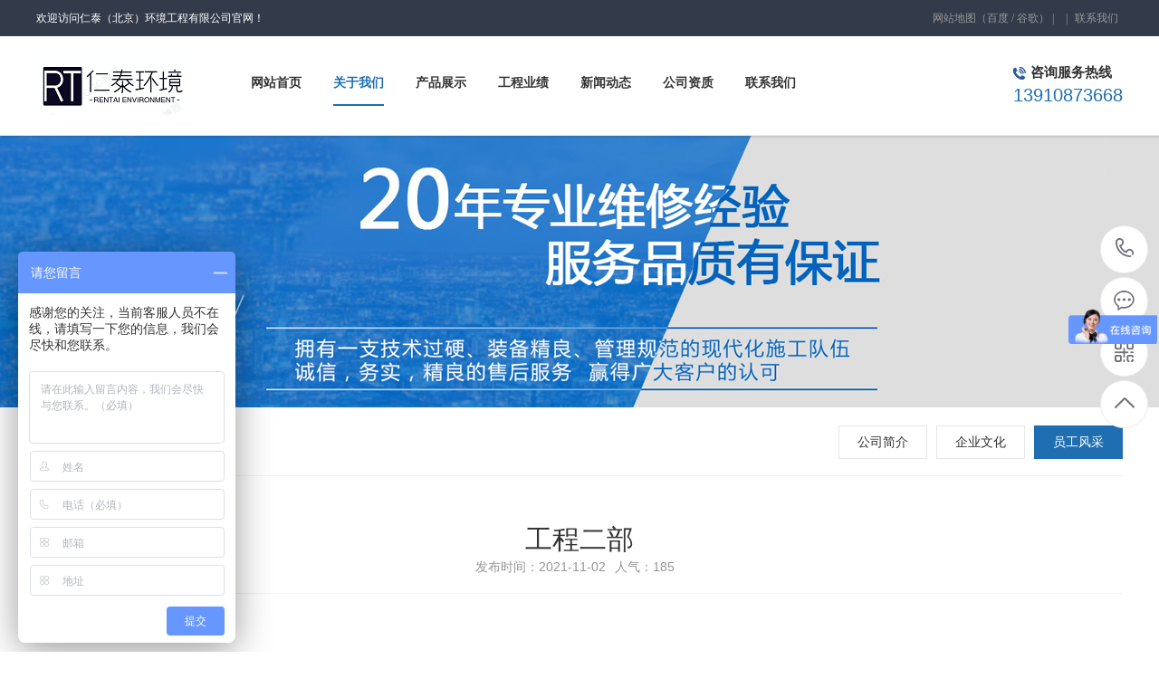

--- FILE ---
content_type: text/html; Charset=utf-8
request_url: http://bjrtjd.com/show.asp?id=76
body_size: 4740
content:
<!DOCTYPE html PUBLIC "-//W3C//DTD XHTML 1.0 Transitional//EN" "http://www.w3.org/TR/xhtml1/DTD/xhtml1-transitional.dtd"><html xmlns="http://www.w3.org/1999/xhtml"><head><meta http-equiv="Content-Type" content="text/html; charset=utf-8" /><title>工程二部_员工风采_仁泰（北京）环境工程有限公司</title><meta name="Keywords" content="工程二部,员工风采" /><meta name="Description" content="" /><script>var infoid="76";var murl="show.asp?id=76";var contenturl="http://bjrtjd.com/show.asp?id=76";</script><meta name="viewport" content="width=1500"><link href="/theme/site02872/css/aos.css" rel="stylesheet"><link href="/theme/site02872/css/style.css" rel="stylesheet"><link href="/theme/site02872/css/common.css" rel="stylesheet"><script>var webroot="/";var themeroot="site02872";var webmode="1";</script><script src="/theme/site02872/js/jquery.js"></script><script src="/theme/site02872/js/jquery.SuperSlide.2.1.1.js"></script><script src="/theme/site02872/js/common.js"></script><script src="/lib/js/mobile.js"></script><script src="/lib/js/eycms.hits.js"></script><script src="/lib/tips/jquery.tips.js"></script><script src="/lib/validator/jquery.validator.js"></script><script src="/lib/validator/zh_CN.js"></script></head><body><!--顶部开始--><div class="head_main"><div class="w1200 clearfix"><div class="left">欢迎访问仁泰（北京）环境工程有限公司官网！</div><div class="right"><ul><li><a href="/plug/rss.asp">网站地图</a>（<a href="/sitemap_baidu.xml" target="_blank">百度</a> / <a href="/sitemap_google.xml" target="_blank">谷歌</a>）</li> |<li></li> |<li><a href="/list.asp?classid=7" title="联系我们">联系我们</a></li></ul></div></div></div><!--顶部结束--> <!--头部开始--><div class="top_main"><div class="w1200 clearfix"><div class="left logo" aos="zoom-in" aos-easing="ease" aos-duration="700"><a href="/" title="仁泰（北京）环境工程有限公司"><img src="/site/site02872/upfile/202111/2021110252046081.png" alt="仁泰（北京）环境工程有限公司"></a></div><!--导航开始--><div class="left nav" aos="fade-left" aos-easing="ease" aos-duration="700"><ul class="clearfix"> <li><a href="/"><p>网站首页</p><i></i></a></li>  <li><a href="/list.asp?classid=8" title="关于我们" class="hover"><p>关于我们</p><i></i></a><dl><dd><a href="/list.asp?classid=8" title="公司简介">公司简介</a></dd><dd><a href="/list.asp?classid=9" title="企业文化">企业文化</a></dd><dd><a href="/list.asp?classid=10" title="员工风采">员工风采</a></dd></dl></li> <li><a href="/list.asp?classid=2" title="产品展示" ><p>产品展示</p><i></i></a><dl><dd><a href="/list.asp?classid=15" title="约克中央空调">约克中央空调</a></dd><dd><a href="/list.asp?classid=12" title="格力中央空调">格力中央空调</a></dd><dd><a href="/list.asp?classid=11" title="大金中央空调">大金中央空调</a></dd><dd><a href="/list.asp?classid=13" title="美的中央空调">美的中央空调</a></dd><dd><a href="/list.asp?classid=20" title="麦克维尔空调">麦克维尔空调</a></dd><dd><a href="/list.asp?classid=14" title="日立中央空调">日立中央空调</a></dd><dd><a href="/list.asp?classid=27" title="海信中央空调">海信中央空调</a></dd><dd><a href="/list.asp?classid=26" title="海尔中央空调">海尔中央空调</a></dd><dd><a href="/list.asp?classid=25" title="开利中央空调">开利中央空调</a></dd></dl></li> <li><a href="/list.asp?classid=4" title="工程业绩" ><p>工程业绩</p><i></i></a></li> <li><a href="/list.asp?classid=3" title="新闻动态" ><p>新闻动态</p><i></i></a><dl><dd><a href="/list.asp?classid=17" title="公司新闻">公司新闻</a></dd><dd><a href="/list.asp?classid=18" title="行业新闻">行业新闻</a></dd><dd><a href="/list.asp?classid=19" title="常见问题">常见问题</a></dd></dl></li> <li><a href="/list.asp?classid=24" title="公司资质" ><p>公司资质</p><i></i></a></li> <li><a href="/list.asp?classid=7" title="联系我们" ><p>联系我们</p><i></i></a></li></ul></div><!--导航结束--><div class="tel right" aos="fade-left" aos-easing="ease" aos-duration="700" aos-delay="100"><p><i class="icon"></i>咨询服务热线</p><h3>13910873668</h3></div></div></div><!--头部结束--><!--内页大图开始--><div class="nybanner"><img src="/site/site02872/upfile/202111/2021110262879417.jpg" alt="仁泰（北京）环境工程有限公司"/></div><!--内页大图结束--><div class="bg_main"><div class="sub_nav w1200 clearfix"><div class="fl" aos="fade-right" aos-easing="ease" aos-duration="700">员工风采</div><!--栏目分类开始--><div class="fr" aos="fade-left" aos-easing="ease" aos-duration="700"><ul><li><a href="/list.asp?classid=8" title="公司简介">公司简介</a></li><li><a href="/list.asp?classid=9" title="企业文化">企业文化</a></li><li><a class="hover" href="/list.asp?classid=10" title="员工风采">员工风采</a></li></ul></div><!--栏目分类结束--></div><!--文章内容开始--><div class="detail w1200" aos="fade-up" aos-easing="ease" aos-duration="700" aos-delay="100"><div class="title"><h1>工程二部</h1><div class="clearfix"><span>发布时间：2021-11-02</span><span>人气：<i id="hits">184</i></span></div></div><div class="context"><p>&nbsp;&nbsp;</p></div><!--点赞开始--><div id="mood"><p>你觉得这篇文章怎么样？</p><a title="赞一下" class="digs" href="javascript:void(0)" config="1"><span class="dianzan-up"></span><em id="mood_1">0</em></a><a title="踩一下" class="digs" href="javascript:void(0)" config="2"><span class="dianzan-down"></span><em id="mood_2">0</em></a></div><!--点赞结束--> <!--标签开始--><div class="tags"><span>标签：</span><a href="/plug/tags.asp">全部</a></div><!--标签结束--><!--分享代码开始--><div class="clearfix fenx"><div class="bdsharebuttonbox" data-tag="share_3"><a href="#" class="bds_more" data-cmd="more">分享到：</a><a href="#" class="bds_qzone" data-cmd="qzone" title="分享到QQ空间"></a><a href="#" class="bds_weixin" data-cmd="weixin" title="分享到微信"></a><a href="#" class="bds_sqq" data-cmd="sqq" title="分享到QQ好友"></a><a href="#" class="bds_tsina" data-cmd="tsina" title="分享到新浪微博"></a><a href="#" class="bds_tqq" data-cmd="tqq" title="分享到腾讯微博"></a></div></div><!--分享代码结束--><br><div class="reLink clearfix"><div class="prevLink fl">上一篇：<a title="暂无数据">暂无数据</a></div><div class="nextLink fr">下一篇：<a href="/show.asp?id=75" title="客服部">客服部</a></div></div><!--评论开始--><div class="comment-main"><div class="comment-title"><span>网友评论</span></div><div class="comment-show-box"><!--评论列表开始--><div class="pl-box2"><div class="item"><div class="c-commentAjax"><dl><dt><img src="/theme/site02872/images/normal.png"></dt><dd><h1>管理员</h1><p>该内容暂无评论</p></dd></dl></div></div><div class="xz-cb"></div></div><!--评论列表结束--><!--评论表单开始--><form method="post" class="form_comment"><div class="fb-box"><dl><dt><img src="/theme/site02872/images/normal.png"></dt><dd><p><textarea type="text" name="t0" placeholder="我也说两句" data-rule="评论内容:required;"></textarea></p><input type="hidden" name="t1" value="美国网友"></dd></dl><div class="xz-cb"></div></div><div class="fb-box-div"><dl><dd>美国网友</dd><input type="submit" value="发表评论" name="send"></dl><div class="xz-cb"></div></div></form><!--评论表单结束--></div></div><!--评论结束--></div><!--文章内容结束--> </div><!--页尾开始--><div class="bottom_main"><div class="w1200"><!--底部导航开始--><div class="bott_nav"><span>快捷导航<i class="icon"></i></span><a href="/" title="网站首页">网站首页</a><a href="/list.asp?classid=8" title="关于我们">关于我们</a><a href="/list.asp?classid=2" title="产品展示">产品展示</a><a href="/list.asp?classid=4" title="工程业绩">工程业绩</a><a href="/list.asp?classid=3" title="新闻动态">新闻动态</a><a href="/list.asp?classid=24" title="公司资质">公司资质</a><a href="/list.asp?classid=7" title="联系我们">联系我们</a></div><!--底部导航结束--><div class="tel clearfix"><div class="left"><!--联系方式开始--><ul><li>联系方式</li><li>联系人：吴经理</li><li>手　机：13910873668</li><li>电　话：13910873668</li><li>地　址：北京市顺义区后沙峪镇绿地启航国际南二1003</li></ul><!--联系方式结束--><!--友情链接开始--><dl><dt>友情链接</dt> <dd><a href="http://www.rthj01.com" title="中央空调销售" target="_blank">中央空调销售</a></dd> <dd><a href="http://www.brhq01.com/" title="中央空调工程" target="_blank">中央空调工程</a></dd> <dd><a href="http://www.brhqkj.com" title="约克模块机" target="_blank">约克模块机</a></dd> <dd><a href="http://www.brhq01.com/" title="美的多联机" target="_blank">美的多联机</a></dd> <dd><a href="http://www.rthj01.com" title="麦克维尔空调" target="_blank">麦克维尔空调</a></dd> <dd><a href="http://www.rthj01.com" title="格力多联机" target="_blank">格力多联机</a></dd> <dd><a href="http://www.rthj01.com" title="美的中央空调" target="_blank">美的中央空调</a></dd> <dd><a href="http://www.bjrtjd.com" title="格力中央空调" target="_blank">格力中央空调</a></dd> <dd><a href="http://www.brhqkj.com" title="约克风机盘管" target="_blank">约克风机盘管</a></dd> <dd><a href="http://www.brhqkj.com/" title="约克空调官网" target="_blank">约克空调官网</a></dd></dl><!--友情链接结束--></div><div class="right clearfix"><div class="fl"><span class="fr ewmbtn"><i class="icon"></i>在线咨询</span><div class="clear"></div><p>咨询电话：</p><h3>13910873668</h3></div><!--二维码开始--><div class="fr"><ul><li><img src="/site/site02872/upfile/202111/2021110251190521.png" alt="仁泰（北京）环境工程有限公司"/><h3>微信扫码 关注我们</h3></li></ul></div><!--二维码结束--></div></div></div></div><!--页尾结束--><!--版权开始--><div class="bottom_copy"><div class="w1200 clearfix"><div class="left">Copyright &#169; 仁泰（北京）环境工程有限公司　备案号：<a href="https://beian.miit.gov.cn/#/Integrated/index" target="_blank" title="京ICP备17023346号">京ICP备17023346号</a></div><div class="right">技术支持：<a href="http://www.bjucantech.cn/" target="_blank">北京永灿</a>　<script>var _hmt = _hmt || [];(function() { var hm = document.createElement("script"); hm.src = "https://hm.baidu.com/hm.js?9eef651be3af8bdf08d597a0560cc04a"; var s = document.getElementsByTagName("script")[0];  s.parentNode.insertBefore(hm, s);})();</script></div></div></div> <!--版权结束--><!--二维码弹窗开始--><div class="ewmbox"><div class="close"></div><img src="/site/site02872/upfile/202111/2021110251190521.png" alt="仁泰（北京）环境工程有限公司"/>扫一扫咨询微信客服</div><!--二维码弹窗结束--><!--浮动客服开始--><dl class="toolbar" id="toolbar"><dd><a class="slide tel slide-tel" href="javascritp:void(0);"><i><span></span></i>13910873668</a></dd><dd><a href="tencent://message/?uin=252162109&Menu=yes" title="在线QQ"><i class="qq"><span></span></i></a></dd><dd><i class="code"><span></span></i><ul class="pop pop-code"><li><img src="/site/site02872/upfile/202111/2021110251190521.png" alt="仁泰（北京）环境工程有限公司"/><h3><b>微信号：13910873668</b>微信二维码</h3></li></ul></dd><dd> <a href="javascript:;"><i id="top" class="top"><span></span></i></a></dd></dl> <!--浮动客服结束--> <script src="/theme/site02872/js/aos.js"></script><script src="/theme/site02872/js/app.js"></script><script type="text/javascript"> AOS.init({ easing: 'ease-out-back', duration: 1000 });</script></body></html>

--- FILE ---
content_type: text/html; Charset=utf-8
request_url: http://bjrtjd.com/plug/hits.asp
body_size: 234
content:
185:0:0

--- FILE ---
content_type: application/javascript
request_url: http://bjrtjd.com/theme/site02872/js/app.js
body_size: 1320
content:
$(function () {
    $("a").focus(function () {  //去掉边线
        $(this).blur();
    });
	showimg();
	$("#top").click(function() {
	$("body, html").stop().animate({
			"scrollTop": 0
		});
	});
	/*产品展示-切换图*/
    $(".slideBox").slide({ mainCell: ".bd2 ul", titCell: ".hd2 li", autoPlay: true, interTime: 5000,});
	/*产品展示*/
    $(".slideTxtBox").slide({});
	/*客户案例*/
    $(".picScroll-left").slide({ titCell: ".hd ul", mainCell: ".bd ul", autoPage: true, effect: "left", autoPlay: true, vis: 3 });//客户案例
	//首页选中状态
	$(".ewmbtn").click(function(){
		$("body .ewmbox").show();
		layout(1);
	});
	$(".ewmbox .close").click(function(){
		$(".ewmbox").hide();
		layout(0);
	});
});
$('#toolbar dd').bind({
        'mouseenter': function () {
            if ($(this).children('.slide').length) {
                var _this = $(this).children('.slide');
                _this.stop(true, true).animate({ 'width': 220 }, 200);
            } else if ($(this).children('.pop').length) {
                var _this = $(this).children('.pop');
                _this.show().animate({ 'right': 65 }, 200);
            }
        },
        'mouseleave': function () {
            if ($(this).children('.slide').length) {
                var _this = $(this).children('.slide');
                _this.stop(false, false).animate({ 'width': 0 }, 200);
            } else if ($(this).children('.pop').length) {
                var _this = $(this).children('.pop');
                _this.hide().animate({ 'right': 90 }, 230);
            }
        }
    });
function showimg() {
    if (!$("#showimg").length) { return false; }
    $('#showimg').banqh({
        box: "#showimg",//总框架
        pic: "#bigimg",//大图框架
        pnum: "#smallimg",//小图框架
        prev_btn: ".prev",//小图左箭头
        next_btn: ".next",//小图右箭头
        autoplay: true,//是否自动播放
        interTime: 5000,//图片自动切换间隔
        delayTime: 400,//切换一张图片时间
        order: 0,//当前显示的图片（从0开始）
        picdire: true,//大图滚动方向（true为水平方向滚动）
        mindire: true,//小图滚动方向（true为水平方向滚动）
        min_picnum: 3,//小图显示数量
        pop_up: false//大图是否有弹出框
    });
}
function layout(u){
	var $obj = $('<div class="dialog-layout"></div>');
	if(u == 0){
		$('.dialog-layout').remove();
	}else{
		if(!$('.dialog-layout').length){
			$obj.appendTo('body').show();
		}
	}
}